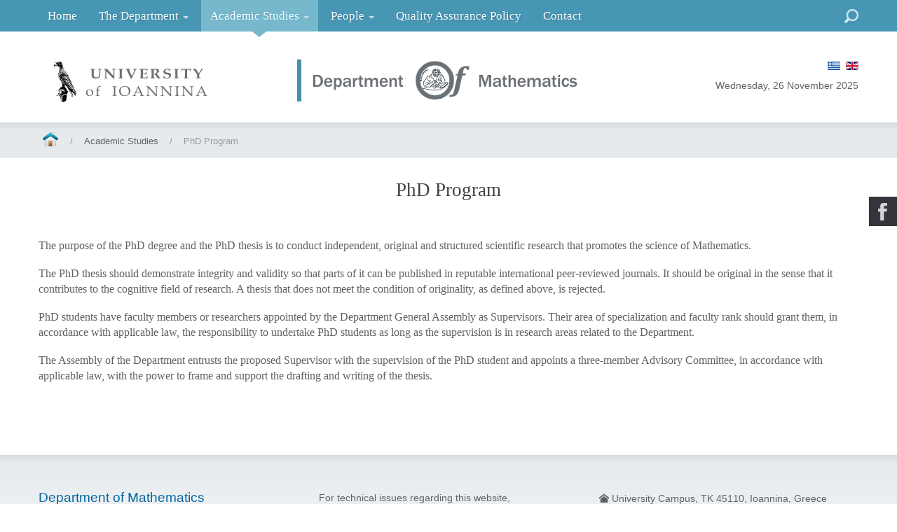

--- FILE ---
content_type: text/html; charset=utf-8
request_url: https://math.uoi.gr/index.php/en/studies/undergraduate-studies-6
body_size: 7638
content:
<!DOCTYPE html>
<html xmlns="http://www.w3.org/1999/xhtml" xml:lang="en-gb" lang="en-gb" dir="ltr">
<head>

    <meta name="viewport" content="width=device-width, initial-scale=1.0">

<base href="https://math.uoi.gr/index.php/en/studies/undergraduate-studies-6" />
	<meta http-equiv="content-type" content="text/html; charset=utf-8" />
	<meta name="author" content="Kostas Simos" />
	<meta name="description" content="Τμήμα Μαθηματικών, Πανεπιστήμιο Ιωαννίνων - Department of Mathematics, Univercity of Ioannina" />
	<meta name="generator" content="Joomla! - Open Source Content Management" />
	<title>Τμήμα Μαθηματικών, Πανεπιστήμιο Ιωαννίνων - Department of Mathematics, University of Ioannina - PhD Program</title>
	<link href="/templates/it_university3/favicon.ico" rel="shortcut icon" type="image/vnd.microsoft.icon" />
	<link href="https://math.uoi.gr/index.php/en/component/search/?Itemid=482&amp;format=opensearch" rel="search" title="Search Τμήμα Μαθηματικών, Πανεπιστήμιο Ιωαννίνων - Department of Mathematics, University of Ioannina" type="application/opensearchdescription+xml" />
	<link href="https://math.uoi.gr/plugins/content/pdf_embed/assets/css/style.css" rel="stylesheet" type="text/css" />
	<link href="/templates/it_university3/assets/css/owl.carousel.css" rel="stylesheet" type="text/css" />
	<link href="/templates/it_university3/assets/less/template.css" rel="stylesheet" type="text/css" />
	<link href="/templates/it_university3/assets/less/template_responsive.css" rel="stylesheet" type="text/css" />
	<link href="/media/mod_social_slider/css/style.css?4384f80b633e42e8cdcb66c64d655197" rel="stylesheet" type="text/css" />
	<link href="https://math.uoi.gr/modules/mod_datetime/tmpl/default.css" rel="stylesheet" type="text/css" />
	<link href="/media/mod_languages/css/template.css" rel="stylesheet" type="text/css" />
	<style type="text/css">
.jj_sl_navigation li a {
			background-color:#33353b;
			text-align:right;
			color:#ffffff !important;
		}
		.jj_sl_navigation .jj_sprite {
			background-image: url(https://math.uoi.gr/media/mod_social_slider/icons/sprite-white.png);
		}.jj_sl_navigation { top:280px;
			}.jj_sl_navigation .jj_sl_custom1 a:hover{
			background-color: #000000;
		 }
		 .jj_sl_navigation .jj_sl_custom2 a:hover{
			background-color: #000000;
		 }
		 .jj_sl_navigation .jj_sl_custom3 a:hover{
			background-color: #000000;
		 }
		 .jj_sl_navigation .jj_sl_custom4 a:hover{
			background-color: #000000;
		 }
		 .jj_sl_navigation .jj_sl_custom5 a:hover{
			background-color: #000000;
		 }
				.jj_sl_navigation .jj_sprite_custom.jj_custom1 {
					background-image: url(https://math.uoi.gr/media/mod_social_slider/icons/icon.png);
				}
				.jj_sl_navigation .jj_sprite_custom.jj_custom2 {
					background-image: url(https://math.uoi.gr/media/mod_social_slider/icons/icon.png);
				}
				.jj_sl_navigation .jj_sprite_custom.jj_custom3 {
					background-image: url(https://math.uoi.gr/media/mod_social_slider/icons/icon.png);
				}
				.jj_sl_navigation .jj_sprite_custom.jj_custom4 {
					background-image: url(https://math.uoi.gr/media/mod_social_slider/icons/icon.png);
				}
				.jj_sl_navigation .jj_sprite_custom.jj_custom5 {
					background-image: url(https://math.uoi.gr/media/mod_social_slider/icons/icon.png);
				}
	</style>
	<script type="application/json" class="joomla-script-options new">{"csrf.token":"89162e277ee53d7ab94ba93f4b9d27e3","system.paths":{"root":"","base":""},"system.keepalive":{"interval":840000,"uri":"\/index.php\/en\/component\/ajax\/?format=json"}}</script>
	<script src="/media/jui/js/jquery.min.js?4384f80b633e42e8cdcb66c64d655197" type="text/javascript"></script>
	<script src="/media/jui/js/jquery-noconflict.js?4384f80b633e42e8cdcb66c64d655197" type="text/javascript"></script>
	<script src="/media/jui/js/jquery-migrate.min.js?4384f80b633e42e8cdcb66c64d655197" type="text/javascript"></script>
	<script src="/media/system/js/caption.js?4384f80b633e42e8cdcb66c64d655197" type="text/javascript"></script>
	<script src="/media/jui/js/bootstrap.min.js?4384f80b633e42e8cdcb66c64d655197" type="text/javascript"></script>
	<script src="/templates/it_university3/assets/js/template.js" type="text/javascript"></script>
	<script src="/templates/it_university3/assets/js/headroom.min.js" type="text/javascript"></script>
	<script src="/templates/it_university3/assets/js/jQuery.headroom.js" type="text/javascript"></script>
	<script src="/templates/it_university3/assets/js/owl.carousel.min.js" type="text/javascript"></script>
	<script src="/templates/it_university3/assets/js/responsive-tabs-2.3.2.js" type="text/javascript"></script>
	<script src="/media/system/js/core.js?4384f80b633e42e8cdcb66c64d655197" type="text/javascript"></script>
	<!--[if lt IE 9]><script src="/media/system/js/polyfill.event.js?4384f80b633e42e8cdcb66c64d655197" type="text/javascript"></script><![endif]-->
	<script src="/media/system/js/keepalive.js?4384f80b633e42e8cdcb66c64d655197" type="text/javascript"></script>
	<!--[if lt IE 9]><script src="/media/system/js/html5fallback.js?4384f80b633e42e8cdcb66c64d655197" type="text/javascript"></script><![endif]-->
	<script type="text/javascript">
jQuery(window).on('load',  function() {
				new JCaption('img.caption');
			});jQuery(function($){ initTooltips(); $("body").on("subform-row-add", initTooltips); function initTooltips (event, container) { container = container || document;$(container).find(".hasTooltip").tooltip({"html": true,"container": "body"});} });
	</script>


	


<link id="stylesheet" rel="stylesheet" type="text/css" href="/templates/it_university3/assets/less/styles/style3.css" />

<link rel="stylesheet" type="text/css" href="/templates/it_university3/assets/css/custom.css" />

<style type="text/css" media="screen">


#showcase{
	background-image: url("/");

}	
	
@media screen and (-ms-high-contrast: active), (-ms-high-contrast: none) {
	#showcase {
		background-attachment:fixed!important;
		background-position:center!important;
	}
}
 

/* Custom CSS code through template paramters */
/* Enter Your CSS Code below  */
</style>


<!-- Google Fonts   -->
<link href='http://fonts.googleapis.com/css?family=Crimson+Text|Droid+Serif|Open+Sans:400,300|Coming+Soon' rel='stylesheet' type='text/css' />


<!--[if lte IE 9]>
	<link rel="stylesheet" type="text/css" href="/templates/it_university3/assets/css/ie9.css" />
<![endif]-->

<!--[if lte IE 8]>
    <link rel="stylesheet" type="text/css" href="/templates/it_university3/assets/css/ie8.css" />
    <script src="/media/jui/js/html5.js"></script>
    <script src="/templates/it_university3/assets/js/respond.min.js"></script>
<![endif]-->

<!--[if !IE]><!-->
<script>  
if(Function('/*@cc_on return document.documentMode===10@*/')()){
    document.documentElement.className+=' ie10';
}
var b = document.documentElement;
b.setAttribute('data-useragent', navigator.userAgent);
b.setAttribute('data-platform', navigator.platform);
</script>
<!--<![endif]-->  

<style type="text/css">

/* IE10 hacks. add .ie10 before */
.ie10 ul#ice-switcher,
html[data-useragent*='rv:11.0'] ul#ice-switcher {
	padding-right:20px;}  
	.ie10 ul#ice-switcher:hover,
	html[data-useragent*='rv:11.0'] ul#ice-switcher:hover {
		padding-right:35px}

.ie10 ul#ice-switcher li.active a,
.ie10 ul#ice-switcher li a:hover{
	padding-top:0;
	padding-bottom:0}
					
.ie10 ul#ice-switcher li a span,
html[data-useragent*='rv:11.0'] ul#ice-switcher li a span {
	padding-left:30px;}
	
.ie10 #gotop .scrollup,
html[data-useragent*='rv:11.0'] #gotop .scrollup {
	right:40px;}

</style>




   
</head>

<body class=""> 
	
		
    <div id="main_wrapper">
    
     
         <div id="mainmenu" class="nav_fixed"> 
            
            <div class="container">
                
                                <div id="mobile-btn" class="hidden-desktop">
                        
                    <a id="responsive-menu-button" class="btn btn-navbar" href="#mainmenu_inside">
                        <span class="icon-bar"></span>
                        <span class="icon-bar"></span>
                        <span class="icon-bar"></span>
                    </a>
          
                 </div>
                 
                 <script>
                    jQuery(document).ready(function() {
                        jQuery(".btn-navbar").pageslide();
                    });
                </script>
                   
                 
                <div class="navbar visible-desktop">
                    
                    <div class="navbar-inner floatleft">
                            
                        <div id="mainmenu_inside">
                        
                            

<ul class="nav menu">
<li class="item-103"><a href="/index.php/en/" >Home</a></li><li class="item-110 divider deeper parent dropdown">
<a href="#" role="button" class="dropdown-toggle" data-toggle="dropdown">The Department <b class="caret"></b></a>

 

<ul class="dropdown-menu"><li class="item-359"><a href="/index.php/en/department/administration-2" >Department’s View – Graduate Students</a></li><li class="item-112"><a href="/index.php/en/department/administration" >Administration</a></li><li class="dropdown-submenu">
<a href="#" >Sections</a>

 

<ul class="dropdown-menu"><li class="item-119"><a href="/index.php/en/department/sections/mathematical-analysis-section" >Mathematical Analysis</a></li><li class="item-120"><a href="/index.php/en/department/sections/algebra-and-geometry" >Algebra and Geometry</a></li><li class="item-121"><a href="/index.php/en/department/sections/probability-statistics-and-operations-research" >Probability, Statistics and Operations Research</a></li><li class="item-122"><a href="/index.php/en/department/sections/applied-mathematics-and-engineering-research" >Applied and Computational Mathematics </a></li></ul></li><li class="item-124"><a href="/index.php/en/department/secreteriat" >Secretariat</a></li><li class="item-127"><a href="/index.php/en/department/laboratories-and-seminar-rooms" >Laboratories</a></li><li class="item-360"><a href="/index.php/en/department/laboratories-and-seminar-rooms-2" >Library, Study Room</a></li></ul></li><li class="item-130 active divider deeper parent dropdown">
<a href="#" role="button" class="dropdown-toggle" data-toggle="dropdown">Academic Studies <b class="caret"></b></a>

 

<ul class="dropdown-menu"><li class="dropdown-submenu">
<a href="#" >Undergraduate Studies</a>

 

<ul class="dropdown-menu"><li class="item-374"><a href="/index.php/en/studies/undergraduate-studies/undergraduate-studies-2" >Courses</a></li><li class="item-480"><a href="/index.php/en/studies/undergraduate-studies/undergraduate-studies-4" >Student Advisors</a></li></ul></li><li class="dropdown-submenu">
<a href="#" >Graduate Studies</a>

 

<ul class="dropdown-menu"><li class="item-375"><a href="/index.php/en/studies/postgraduate-studies/undergraduate-studies-3" >Graduate Courses and Professors</a></li><li class="item-363"><a href="/index.php/en/studies/postgraduate-studies/postgraduate-studies-4" >Call for Applications</a></li><li class="item-532"><a href="/index.php/en/studies/postgraduate-studies/graduate-programme-overview" >Graduate Programme Overview</a></li></ul></li><li class="item-482 current active"><a href="/index.php/en/studies/undergraduate-studies-6" >PhD Program</a></li><li class="item-483"><a href="/index.php/en/studies/undergraduate-studies-7" >Post-Doctoral Research</a></li><li class="item-481"><a href="/index.php/en/studies/undergraduate-studies-5" >Internships</a></li><li class="dropdown-submenu">
<a href="#" >Erasmus</a>

 

<ul class="dropdown-menu"><li class="item-484"><a href="/index.php/en/studies/erasmus/undergraduate-studies-8" >Erasmus+ Program</a></li><li class="item-572"><a href="/index.php/en/studies/erasmus/available-courses" >Available Undergraduate Courses</a></li><li class="item-586"><a href="/index.php/en/studies/erasmus/available-graduate-courses" >Available Graduate Courses</a></li></ul></li></ul></li><li class="item-131 divider deeper parent dropdown">
<a href="#" role="button" class="dropdown-toggle" data-toggle="dropdown">People <b class="caret"></b></a>

 

<ul class="dropdown-menu"><li class="item-364"><a href="/index.php/en/staff/undergraduate-studies-2" >Faculty</a></li></ul></li><li class="item-485"><a href="/index.php/en/staff-5" >Quality Assurance Policy</a></li><li class="item-373"><a href="/index.php/en/staff-4" >Contact</a></li></ul>

							
							<p style="margin:0"><a class="close hidden-desktop" title="Close Panel" href="javascript:jQuery.pageslide.close()">×</a></p>

							<script>
								jQuery(document).ready(function() {
								jQuery(".iceslide_link").pageslide();
								});
							</script>
                        
                        </div>     
                        
                    </div>
                    
                </div>  
                
                 
                <a id="search_toogle" class="search_toogle" href="javascript:void(0)"><span><span>Search</span></span></a>  
                <div id="search">
                    <div class="search">
	<form action="/index.php/en/studies/undergraduate-studies-6" method="post" class="form-inline" role="search">
		<label for="mod-search-searchword114" class="element-invisible">Search ...</label> <input name="searchword" id="mod-search-searchword114" maxlength="200"  class="inputbox search-query input-medium" type="search" placeholder="Search ..." /> <button class="button btn btn-primary" onclick="this.form.searchword.focus();">Go</button>		<input type="hidden" name="task" value="search" />
		<input type="hidden" name="option" value="com_search" />
		<input type="hidden" name="Itemid" value="482" />
	</form>
</div>
 
                </div>
                   
                        
             </div>
        
        </div>
    
		        
        <script type="text/javascript">
        jQuery("#mainmenu").headroom({
             
            // vertical offset in px before element is first unpinned
            offset : 120,
            
            // scroll tolerance in px before state changes
            tolerance : 0,
            
            // or you can specify tolerance individually for up/down scroll
            tolerance : {
                up : 5,
                down : 0
            },
            
            classes : {
                initial : "slide",
                pinned : "slide--reset",
                unpinned : "slide--up"
            }
            
        });
        
        </script>
            
   
        <header id="header" class=" no-slideshow "> 
        
            <div class="container">
            
                <div class="row-fluid">
    
                                        <div class="span3">
                    	
                         <div id="header_contact">
                            
                            

<div class="custom"  >
	<h5 class="jcepopup jcetooltip" style="text-align: center;" title="University of Ioannina"><a href="http://www.uoi.gr" title="University of Ioannina"><img src="/images/english_graphics/uoi_bird_EN.gif" alt="uoi bird EN" /></a></h5></div>
    
                           
                         </div>  
                           
                    </div>
                                        
                                        <div class="span6">
                    	
                    	<div id="logo">
                        
                        	<a href="/"><img class="logo" src="https://math.uoi.gr/images/english_graphics/logomathEN1.gif" alt="Τμήμα Μαθηματικών, Πανεπιστήμιο Ιωαννίνων - Department of Mathematics, University of Ioannina" /></a>     
                            
                        </div> 
                             	
                    </div>
                     
    
                    
                                        <div class="span3">
                    
                                                <div id="language" class="floatright">
                            <div class="mod-languages">

	<ul class="lang-inline">
						<li rel="tooltip" data-placement="bottom" data-original-title="Ελληνικά" class="" dir="ltr">
			<a href="/index.php/gr/">
							<img src="/media/mod_languages/images/el_gr.gif" alt="Ελληνικά" title="Ελληνικά" />						</a>
			</li>
								<li rel="tooltip" data-placement="bottom" data-original-title="English" class="lang-active" dir="ltr">
			<a href="/index.php/en/studies/undergraduate-studies-6">
							<img src="/media/mod_languages/images/en.gif" alt="English" title="English" />						</a>
			</li>
				</ul>

</div>
 
                        </div>
                                            
                                                <div id="topmenu" class="floatright clearright">
                            
    <span class="mod_datetime"><time datetime="2025-11-26T03:14:27+02:00">Wednesday, 26 November 2025</time></span>

                        </div>
                                                
                    </div>
                                        
                </div>
            
            </div>
    
        </header>
    
		 
    

		  
          
                
        <section id="breadcrumbs" class="nopromo-noslideshow">
            <div class="container">
            	<div aria-label="Breadcrumbs" role="navigation">
	<ul itemscope itemtype="https://schema.org/BreadcrumbList" class="breadcrumb">
					<li class="active">
				<span class="divider icon-location"></span>
			</li>
		
						<li itemprop="itemListElement" itemscope itemtype="https://schema.org/ListItem">
											<a itemprop="item" href="/index.php/en/" class="pathway"><span itemprop="name">Home</span></a>
					
											<span class="divider">
							/						</span>
										<meta itemprop="position" content="1">
				</li>
							<li itemprop="itemListElement" itemscope itemtype="https://schema.org/ListItem">
											<span itemprop="name">
							Academic Studies						</span>
					
											<span class="divider">
							/						</span>
										<meta itemprop="position" content="2">
				</li>
							<li itemprop="itemListElement" itemscope itemtype="https://schema.org/ListItem" class="active">
					<span itemprop="name">
						PhD Program					</span>
					<meta itemprop="position" content="3">
				</li>
				</ul>
</div>

            </div>
        </section>
          

		<section id="content">
        	
            <div class="container">
                
                 
                <div id="content_inner">
                    
                    <div class="row-fluid">
                        
                        <div id="middlecol" class="span12 sidebar_right">
                        
                            <div class="inside"> 
                            
								    
                                <div class="item-page" itemscope itemtype="https://schema.org/Article">
	<meta itemprop="inLanguage" content="en-GB" />
	
		
						
		
	
	
		
								<div itemprop="articleBody">
		<p class="ice-headline"><span style="font-size: 20pt;">PhD Program</span></p>
<p>&nbsp;</p>
<p><span style="font-family: verdana, geneva; font-size: 12pt;">The purpose of the PhD degree and the PhD thesis is to conduct independent, original and structured scientific research that promotes the science of Mathematics.</span></p>
<p><span style="font-family: verdana, geneva; font-size: 12pt;">The PhD thesis should demonstrate integrity and validity so that parts of it can be published in reputable international peer-reviewed journals. It should be original in the sense that it contributes to the cognitive field of research. A thesis that does not meet the condition of originality, as defined above, is rejected.</span></p>
<p><span style="font-family: verdana, geneva; font-size: 12pt;">PhD students have faculty members or researchers appointed by the Department General Assembly as Supervisors. Their area of specialization and faculty rank should grant them, in accordance with applicable law, the responsibility to undertake PhD students as long as the supervision is in research areas related to the Department.</span></p>
<p><span style="font-family: verdana, geneva; font-size: 12pt;">The Assembly of the Department entrusts the proposed Supervisor with the supervision of the PhD student and appoints a three-member Advisory Committee, in accordance with applicable law, with the power to frame and support the drafting and writing of the thesis.</span></p>
<h4>&nbsp;</h4> 	</div>

	
							</div>
    
                            </div>
                            
                        </div>
                        
                         
                    
                    </div> 
                   
                </div>
                                
        	</div>
                   
		</section><!-- / Content  --> 

		                
		           

		
   
    	<footer id="footer" class="notagline-noshowcase">

        	<div class="container">
        
							
                
           
                                <div class="row-fluid">
                             
       <div class="moduletable span4">
        
			        	
             <div class="moduletable_content clearfix">
			 

<div class="custom"  >
	<p><span style="font-size: 14pt;"><a href="https://math.uoi.gr">Department of Mathematics</a><br /><a href="https://sciences.ac.uoi.gr/">School of Science</a><br /><a href="https://www.uoi.gr">University of Ioannina</a></span></p></div>
             </div>
                
		</div>
	         
       <div class="moduletable span4">
        
			        	
             <div class="moduletable_content clearfix">
			 

<div class="custom"  >
	<p>For technical issues regarding this website,<br />please contact the Website Committee<br />(<a href="mailto:kmavridi@uoi.gr">kmavridi@uoi.gr</a> or <a href="mailto:ksimos@uoi.gr">ksimos@uoi.gr</a>)&nbsp;<span style="text-decoration: underline;"><a href="/images/pics/math_l.jpg"><span style="color: #ffffff; text-decoration: underline;">...</span></a></span></p>
<!-- <p style="text-align: center;"><span style="font-size: 10pt;"><strong>Επισκέψεις</strong></span> <br /><img src="http://counter8.01counter.com/private/freecounterstat.php?c=028546c71221bf2665eafd850596de0b" alt="hit counter" style="display: block; margin-left: auto; margin-right: auto;" title="hit counter" /></p> --></div>
             </div>
                
		</div>
	         
       <div class="moduletable span4">
        
			        	
             <div class="moduletable_content clearfix">
			 

<div class="custom"  >
	<address><i class=" icon-home"></i>University Campus, TK 45110, Ioannina, Greece<br /><i class=" icon-phone"></i> (+30) 26510-07492 (Alternatively: -07493)<br /><i class=" icon-envelope"></i> grammath@uoi.gr</address></div>
             </div>
                
		</div>
	
                </div>
                
                                
                <div id="copyright">
        
                    <p class="copytext">
                         &copy; 2025 Τμήμα Μαθηματικών, Πανεπιστήμιο Ιωαννίνων - Department of Mathematics, University of Ioannina 
                          
                    </p> 
                    
                    
                    
                </div>
                
            </div>   
        
        </footer> 
        
    </div><!--  /main_wrapper -->   
         
	 
    <!-- Login Modal -->
    <div id="loginModal" class="modal hide fade" tabindex="-1" role="dialog" aria-labelledby="myModalLabel" aria-hidden="true">
        
        <div class="modal-header">
            <button type="button" class="close" data-dismiss="modal" aria-hidden="true">×</button>
            <h3 id="myModalLabel">Login Form</h3>
        </div>
        
        <div class="modal-body">
            <form action="/index.php/en/studies/undergraduate-studies-6" method="post" id="login-form" class="form-inline">
		<div class="userdata">
		<div id="form-login-username" class="control-group">
			<div class="controls">
									<div class="input-prepend">
						<span class="add-on">
							<span class="icon-user hasTooltip" title="Username"></span>
							<label for="modlgn-username" class="element-invisible">Username</label>
						</span>
						<input id="modlgn-username" type="text" name="username" class="input-medium"tabindex="0" size="18" placeholder="Username" />
					</div>
							</div>
		</div>
		<div id="form-login-password" class="control-group">
			<div class="controls">
									<div class="input-prepend">
						<span class="add-on">
							<span class="icon-lock hasTooltip" title="Password">
							</span>
								<label for="modlgn-passwd" class="element-invisible">Password							</label>
						</span>
						<input id="modlgn-passwd" type="password" name="password" class="input-medium"tabindex="0" size="18" placeholder="Password" />
					</div>
							</div>
		</div>
				<div id="form-login-secretkey" class="control-group">
			<div class="controls">
									<div class="input-prepend input-append">
						<span class="add-on">
							<span class="icon-star hasTooltip" title="Secret Key">
							</span>
								<label for="modlgn-secretkey" class="element-invisible">Secret Key							</label>
						</span>
						<input id="modlgn-secretkey" autocomplete="off" type="text" name="secretkey" class="input-medium"tabindex="0" size="18" placeholder="Secret Key" />
						<span class="btn width-auto hasTooltip" title="If you have enabled two factor authentication in your user account please enter your secret key. If you do not know what this means, you can leave this field blank.">
							<span class="icon-help"></span>
						</span>
				</div>
				
			</div>
		</div>
						<div id="form-login-remember" class="control-group checkbox">
			<label for="modlgn-remember" class="control-label">Remember Me</label> <input id="modlgn-remember" type="checkbox" name="remember" class="inputbox" value="yes"/>
		</div>
		        
        
		<div id="form-login-submit" class="control-group">
			<div class="controls">
				<button type="submit" tabindex="0" name="Submit" class="btn icebtn">Log in</button>
			</div>
		</div>
					<ul class="unstyled">
							<li>
					<a href="/index.php/en/component/users/?view=remind">
					Forgot your username?</a>
				</li>
				<li>
					<a href="/index.php/en/component/users/?view=reset">
					Forgot your password?</a>
				</li>
			</ul>
		<input type="hidden" name="option" value="com_users" />
		<input type="hidden" name="task" value="user.login" />
		<input type="hidden" name="return" value="aHR0cHM6Ly9tYXRoLnVvaS5nci9pbmRleC5waHAvZW4vc3R1ZGllcy91bmRlcmdyYWR1YXRlLXN0dWRpZXMtNg==" />
		<input type="hidden" name="89162e277ee53d7ab94ba93f4b9d27e3" value="1" />	</div>
	</form>

        </div>
        
    </div>
      
    
        <div id="gotop" class="">
        <a href="#" class="scrollup">Go Top</a>
    </div>
      

    
     
<script type="text/javascript">
jQuery.fn.styleSwitcher = function(){
	jQuery(this).click(function(){
		loadStyleSheet(this);
		return false;
	});
	function loadStyleSheet(obj) {
		jQuery('body').append('<div id="overlay"><ul class="ice_css3_loading"><li></li><li></li><li></li><li></li></ul></div>');
		jQuery('body').css({height:'100%'});
		jQuery('#overlay')
			.fadeIn(500,function(){
				/* change the default style */
				jQuery.get( obj.href+'&js',function(data){
					jQuery('#stylesheet').attr('href','/templates/it_university3/assets/less/styles/' + data + '.css');
					cssDummy.check(function(){
						jQuery('#overlay').fadeOut(1000,function(){
							jQuery(this).remove();
						});	
					});
				});
				
				
				/* change some parts only for demo
				jQuery.get( obj.href+'&js',function(data){
					jQuery('#promo .moduletable:nth-child(1) img').attr('src','/templates/it_university3/images/styles/' + data + '/promo1.png');
				}); 
				
				jQuery.get( obj.href+'&js',function(data){
					jQuery('#promo .moduletable:nth-child(2) img').attr('src','/templates/it_university3/images/styles/' + data + '/promo2.png');
				}); 
				
				jQuery.get( obj.href+'&js',function(data){
					jQuery('#promo .moduletable:nth-child(3) img').attr('src','/templates/it_university3/images/styles/' + data + '/promo3.png');
				}); */
				
			});
	}
	var cssDummy = {
		init: function(){
			jQuery('<div id="dummy-element" style="display:none" />').appendTo('body');
		},
		check: function(callback) {
			if (jQuery('#dummy-element').width()==2) callback();
			else setTimeout(function(){cssDummy.check(callback)}, 200);
		}
	}
	cssDummy.init();
}
	jQuery('#ice-switcher a').styleSwitcher(); 	
	jQuery('li.item-1105 ul li a').styleSwitcher(); 	
	
	
		/* Control the active class to styleswitcher */
		jQuery(function() {
		jQuery('#ice-switcher a').click(function(e) {
			e.preventDefault();
			var $icethis = jQuery(this);
			$icethis.closest('ul').find('.active').removeClass('active');
			$icethis.parent().addClass('active');
		});
		
		jQuery(document).ready(function(){
			jQuery('#ice-switcher li.style3').addClass('active');
		});
		
	});
	
</script>	
    	
	
    
    <script src="/templates/it_university3/assets/js/jquery.pageslide.min.js" type="text/javascript"></script> 
    
    <ul class="jj_sl_navigation jj_transition right"><li class="jj_sl_facebook"><a href="https://www.facebook.com/math.uoi" target="_blank"><span class="jj_social_text">Follow via Facebook</span><span class="jj_sprite jj_facebook"></span></a></li></ul>

  
</body>
</html>


--- FILE ---
content_type: text/css
request_url: https://math.uoi.gr/templates/it_university3/assets/less/styles/style3.css
body_size: 3008
content:
/* Compiled Less CSS File */
/* Generated from "style3.css" */

/* 
DO NOT DELETE THIS LINE
Necessary to check if StyleSheet has loaded  */
#dummy-element {
  width: 2px;
}
.clearfix {
  *zoom: 1;
}
.clearfix:before,
.clearfix:after {
  display: table;
  content: "";
  line-height: 0;
}
.clearfix:after {
  clear: both;
}
.hide-text {
  font: NaN a;
  color: transparent;
  text-shadow: none;
  background-color: transparent;
  border: 0;
}
.input-block-level {
  display: block;
  width: 100%;
  min-height: 30px;
  -webkit-box-sizing: border-box;
  -moz-box-sizing: border-box;
  box-sizing: border-box;
}
/* Import LESS variables and mixins files */
/***********************************************************************************************/
/* LESS VARIABLES */
/***********************************************************************************************/
/* responsive variables */
/***********************************************************************************************/
/* LESS MIXINS */
/***********************************************************************************************/
/*********************************************************************************/
/* LESS VARIABLES */
/*********************************************************************************/
/* Typography 
---------------*/
.btn.icebtn,
p.readmore a.btn {
  background: #4796b4;
  text-shadow: 1px 1px 1px #39788f;
}
.btn.icebtn:hover,
p.readmore a.btn:hover {
  background-color: #58a1bd;
}
.btn.icebtn.icebtn-more:before,
p.readmore a.btn.icebtn-more:before {
  background: #58a1bd;
}
.tooltip.bottom .tooltip-arrow {
  border-bottom-color: #77b8cd;
}
.tooltip.bottom .tooltip-arrow {
  border-bottom-color: #77b8cd;
}
.tooltip.top .tooltip-arrow {
  border-top-color: #77b8cd;
}
.tooltip.left .tooltip-arrow {
  border-left-color: #77b8cd;
}
.tooltip.right .tooltip-arrow {
  border-right-color: #77b8cd;
}
.tooltip .tooltip-inner {
  background: #77b8cd;
}
hr {
  background-color: #ffffff;
  background-image: -webkit-gradient(radial, center center, 0, center center, 460, from(#f2f2f2), to(#ffffff));
  background-image: -webkit-radial-gradient(circle, #f2f2f2, #ffffff);
  background-image: -moz-radial-gradient(circle, #f2f2f2, #ffffff);
  background-image: -o-radial-gradient(circle, #f2f2f2, #ffffff);
  /* Joomla JUI NOTE: makes radial gradient IE 10+, also confirmed in Bootstrap, https://github.com/twbs/bootstrap/issues/7462 */

  background-image: radial-gradient(circle, #f2f2f2, #ffffff);
  background-repeat: no-repeat;
}
blockquote:before {
  color: #abb8c2;
}
blockquote:after {
  color: #abb8c2;
}
.highlight {
  color: #39788f;
}
/* Joomla 
----------*/
dl.article-info dd [class^="icon-"] {
  color: #6aabc4;
}
p.readmore a.btn span.icon-chevron-right {
  text-shadow: 1px 1px 1px #52a5bf;
}
span.content_vote .element-invisible {
  color: #abb8c2;
}
#search form .inputbox,
#search form .input-medium {
  color: #abb8c2;
}
#search form .btn {
  background: #77b8cd;
}
#search form .btn:hover {
  background: #9ccbdb;
}
#breadcrumbs > .container {
  border-bottom: 1px dashed #d7dee2;
}
#breadcrumbs.nopromo-noslideshow {
  background: #e6eaed;
  border-top: 1px solid #d4dbe0;
  border-bottom: 1px solid #d4dbe0;
}
ul.category-module li span {
  color: #abb8c2;
}
ul.category-module li span.mod-articles-category-date-short em {
  color: #abb8c2;
}
.newsflash-carousel ol.flex-control-nav li a.flex-active {
  background: #6aabc4;
}
body.contentpane .mailto-close a {
  background: #4796b4 url(../../images/system/icon_close.png) no-repeat center;
}
body.contentpane .mailto-close a:hover {
  background-color: #7cb6cb;
}
/* Extras 
-----------*/
.headroom--not-top {
  box-shadow: 0 0 18px #31687d;
}
img.artsexylightbox {
  border: 1px solid #c8d1d8;
}
img.artsexylightbox:hover {
  border-color: #77b8cd;
}
.scdp-wrapper-center .scdp-text-vert {
  text-shadow: 1px 1px 1px #39788f;
}
.blog .item:hover .it_caption,
.blog-featured .item:hover .it_caption {
  background-color: #4087a2;
  background-color: rgba(64, 135, 162, 0.9);
}
#slideshow {
  background: #e6eaed;
  border-bottom: 1px solid #d4dbe0;
}
#slideshow:before {
  border-color: #d4dbe0 transparent transparent transparent;
}
#slideshow:after {
  border-color: #ffffff transparent transparent transparent;
}
#slideshow .camera_prev,
#slideshow .camera_next {
  background-color: #4796b4;
  background-color: rgba(71, 150, 180, 0.75);
}
#slideshow .camera_pag ul li:hover {
  background: #77b8cd;
}
#slideshow .camera_pag ul li.cameracurrent {
  background: #77b8cd;
}
#slideshow .camera_loader {
  background: #77b8cd;
}
#footer input[type="email"] {
  background-image: url(../../images/styles/style3/icon_email.png);
}
#social_tabs ul.nav-tabs li a:hover {
  background: #e0e5e9;
}
#social_tabs ul.nav-tabs li.active a {
  background: #4796b4;
  text-shadow: 1px 1px 1px #39788f;
}
#social_tabs ul.nav-tabs li.active:before {
  border-top: 10px solid #31687d;
}
#social_tabs ul.nav-tabs li.active:after {
  border-left: 15px solid #4796b4;
}
#social_tabs .accordion-heading .accordion-toggle {
  background: #f5f6f8;
}
body .TDB-tweet .TDB-tweet-container .TDB-tweet-time {
  color: #abb8c2;
}
#it_stats .it_circle {
  border: 10px solid #77b8cd;
}
#it_stats .owl-theme .owl-controls .owl-page span {
  background: #e6e6e6;
}
#it_stats .owl-theme .owl-controls .owl-page.active span {
  background: #4796b4;
}
@-webkit-keyframes border_pulsate {
  0% {
    border-color: #77b8cd;
  }
  50% {
    border-color: #4796b4;
  }
  100% {
    border-color: #77b8cd;
  }
}
@-moz-keyframes border_pulsate {
  0% {
    border-color: #77b8cd;
  }
  50% {
    border-color: #4796b4;
  }
  100% {
    border-color: #77b8cd;
  }
}
@-o-keyframes border_pulsate {
  0% {
    border-color: #77b8cd;
  }
  50% {
    border-color: #4796b4;
  }
  100% {
    border-color: #77b8cd;
  }
}
@keyframes border_pulsate {
  0% {
    border-color: #77b8cd;
  }
  50% {
    border-color: #4796b4;
  }
  100% {
    border-color: #77b8cd;
  }
}
#testimonials blockquote:before,
#testimonials blockquote:after {
  color: #77b8cd;
}
#testimonials.owl-theme .owl-controls .owl-page span {
  background: #e6e6e6;
}
#testimonials.owl-theme .owl-controls .owl-page.active span {
  background: #4796b4;
}
body ul#jj_sl_navigation li a {
  background-color: #77b8cd !important;
}
body ul#jj_sl_navigation li a:hover {
  background-color: #9ccbdb !important;
}
#social_twitter p.timePosted {
  color: #abb8c2;
}
.iceslide_link {
  background-color: #77b8cd;
  background-color: rgba(119, 184, 205, 0.75);
}
.iceslide_link:hover {
  background-color: #77b8cd;
}
#pageslide .close {
  background: #4796b4;
}
#pageslide .close:hover {
  background: #58a1bd;
}
#gotop .scrollup {
  background-color: #77b8cd;
  background-color: rgba(119, 184, 205, 0.75);
}
#gotop.gotop_active .scrollup:hover {
  background-color: #77b8cd;
}
#section-kmt h3.kmt-title {
  background: #abb8c2;
}
body.page-about .page-team em {
  color: #abb8c2;
}
body.page-about .page-team ul li a {
  color: #abb8c2;
}
body.page-about .page-team ul li a:hover {
  color: #4796b4;
}
body.page-contact ul.icesocialblock li a {
  color: #c8d1d8;
}
body.page-contact ul.icesocialblock li a:hover {
  color: #4796b4;
}
body.page-pricing div.pricing-table .pricing-table-header {
  background-color: #82bed1;
  background-image: -moz-linear-gradient(top, #8ac2d4, #77b8cd);
  background-image: -webkit-gradient(linear, 0 0, 0 100%, from(#8ac2d4), to(#77b8cd));
  background-image: -webkit-linear-gradient(top, #8ac2d4, #77b8cd);
  background-image: -o-linear-gradient(top, #8ac2d4, #77b8cd);
  background-image: linear-gradient(to bottom, #8ac2d4, #77b8cd);
  background: -moz-linear-gradient(top, #8ac2d4, #77b8cd);
  background: -webkit-gradient(linear, 0 0, 0 100%, from(#8ac2d4), to(#77b8cd));
  background: -webkit-linear-gradient(top, #8ac2d4, #77b8cd);
  background: -o-linear-gradient(top, #8ac2d4, #77b8cd);
  background: linear-gradient(to bottom, #8ac2d4, #77b8cd);
  background-repeat: repeat-x;
  filter: progid:DXImageTransform.Microsoft.gradient(startColorstr='#ff8ac2d4', endColorstr='#ff77b8cd', GradientType=0);
}
body.page-pricing div.pricing-table .pricing-table-footer {
  border-top: 1px dotted #e6eaed;
}
.portfolio-listpage-portfolio .projects-filter ul li a:link,
.portfolio-listpage-portfolio .projects-filter ul li a:visited {
  color: #abb8c2;
}
.portfolio-listpage-portfolio .projects-filter ul li a:link:hover,
.portfolio-listpage-portfolio .projects-filter ul li a:visited:hover {
  color: #424242;
}
.portfolio-listpage-portfolio .projects-filter ul li a:link.selected,
.portfolio-listpage-portfolio .projects-filter ul li a:visited.selected,
.portfolio-listpage-portfolio .projects-filter ul li a:link.selected:hover,
.portfolio-listpage-portfolio .projects-filter ul li a:visited.selected:hover {
  background: #58a1bd;
}
.item-pagepage-portfolio .project-nav a {
  background-color: #6aabc4;
}
.item-pagepage-portfolio .project-nav a:hover {
  background-color: #8ec0d3;
}
.item-pagepage-portfolio .project-wrapper .flex-direction-nav li a {
  background-color: #6aabc4;
}
.item-pagepage-portfolio .project-wrapper .flex-direction-nav li a:hover {
  background-color: #8ec0d3;
}
p.sige_small a {
  color: #abb8c2;
}
body.offline_page,
body.error_page {
  background: #e6eaed;
}
body.offline_page #content_page,
body.error_page #content_page {
  box-shadow: 0 0 15px #d4dbe0;
}
body.offline_page #offline_social ul li a:hover {
  color: #4796b4;
}
/* Layout
*-----------------*/
#header:before {
  background-color: #dbe1e5;
  background-image: -moz-linear-gradient(top, #d4dbe0, #e6eaed);
  background-image: -webkit-gradient(linear, 0 0, 0 100%, from(#d4dbe0), to(#e6eaed));
  background-image: -webkit-linear-gradient(top, #d4dbe0, #e6eaed);
  background-image: -o-linear-gradient(top, #d4dbe0, #e6eaed);
  background-image: linear-gradient(to bottom, #d4dbe0, #e6eaed);
  background: -moz-linear-gradient(top, #d4dbe0, #e6eaed);
  background: -webkit-gradient(linear, 0 0, 0 100%, from(#d4dbe0), to(#e6eaed));
  background: -webkit-linear-gradient(top, #d4dbe0, #e6eaed);
  background: -o-linear-gradient(top, #d4dbe0, #e6eaed);
  background: linear-gradient(to bottom, #d4dbe0, #e6eaed);
  background-repeat: repeat-x;
  filter: progid:DXImageTransform.Microsoft.gradient(startColorstr='#ffd4dbe0', endColorstr='#ffe6eaed', GradientType=0);
}
#header #header_contact p span {
  color: #abb8c2;
}
#header #header_contact [class^="icon-"] {
  color: #4796b4;
}
#header #topmenu ul li:after {
  color: #c8d1d8;
}
#header #topmenu ul li a {
  color: #abb8c2;
}
#content #sidebar .sidebar_module {
  background: #e6eaed;
}
#content #sidebar .sidebar_module .sidebar_module_heading:before {
  background: #77b8cd;
}
#content #sidebar .sidebar_module .sidebar_module_heading span.heading_subtitle {
  color: #abb8c2;
}
#content #sidebar .sidebar_module.sidebar_module_style-1 {
  background: #77b8cd;
}
#content #sidebar .sidebar_module.sidebar_module_style-1 .sidebar_module_heading {
  text-shadow: 1px 1px 1px #52a5bf;
}
#content #sidebar .sidebar_module.sidebar_module_style-1 .sidebar_module_heading:before {
  background: #afd5e2;
}
#content #sidebar .sidebar_module.sidebar_module_style-2 {
  background: #4796b4;
}
#content #sidebar .sidebar_module.sidebar_module_style-2 .sidebar_module_heading {
  text-shadow: 1px 1px 1px #39788f;
}
#content #sidebar .sidebar_module.sidebar_module_style-2 .sidebar_module_heading:before {
  background: #77b8cd;
}
#content #sidebar .sidebar_module.sidebar_module_style-2 .btn.icebtn {
  background: #39788f;
  text-shadow: 1px 1px 1px #2a596b;
}
#content #sidebar .sidebar_module.sidebar_module_style-2 .btn.icebtn:hover {
  background-color: #4087a2;
}
#content #sidebar .sidebar_module.sidebar_module_style-2 .btn.icebtn.icebtn-more:before {
  background: #4087a2;
}
#content #sidebar .sidebar_module ul.menu li a {
  border-bottom: 1px dotted #c8d1d8;
}
#content #sidebar .sidebar_module ul.menu li a:hover {
  background: #ffffff;
}
#content #sidebar .sidebar_module ul.menu li.active a {
  background: #ffffff;
}
#promo.no-slideshow {
  background: #e6eaed;
  border-bottom: 1px solid #d4dbe0;
}
#promo .moduletable .moduletable_heading span.heading_subtitle {
  color: #abb8c2;
}
#social_tabs {
  background: #e6eaed;
  border-top: 1px solid #d4dbe0;
  border-bottom: 1px solid #d4dbe0;
}
#social_tabs #social_tabs_inner {
  background: #d4dbe0;
}
#showcase {
  background-color: #ffffff;
}
#showcase #showcase-modules .moduletable .moduletable_heading span.heading_subtitle {
  color: #abb8c2;
}
#footer:before {
  background-color: #f0f2f4;
  background-image: -moz-linear-gradient(top, #e6eaed, #ffffff);
  background-image: -webkit-gradient(linear, 0 0, 0 100%, from(#e6eaed), to(#ffffff));
  background-image: -webkit-linear-gradient(top, #e6eaed, #ffffff);
  background-image: -o-linear-gradient(top, #e6eaed, #ffffff);
  background-image: linear-gradient(to bottom, #e6eaed, #ffffff);
  background: -moz-linear-gradient(top, #e6eaed, #ffffff);
  background: -webkit-gradient(linear, 0 0, 0 100%, from(#e6eaed), to(#ffffff));
  background: -webkit-linear-gradient(top, #e6eaed, #ffffff);
  background: -o-linear-gradient(top, #e6eaed, #ffffff);
  background: linear-gradient(to bottom, #e6eaed, #ffffff);
  background-repeat: repeat-x;
  filter: progid:DXImageTransform.Microsoft.gradient(startColorstr='#ffe6eaed', endColorstr='#ffffffff', GradientType=0);
}
#footer.notagline-noshowcase:after {
  background-color: #dbe1e5;
  background-image: -moz-linear-gradient(top, #d4dbe0, #e6eaed);
  background-image: -webkit-gradient(linear, 0 0, 0 100%, from(#d4dbe0), to(#e6eaed));
  background-image: -webkit-linear-gradient(top, #d4dbe0, #e6eaed);
  background-image: -o-linear-gradient(top, #d4dbe0, #e6eaed);
  background-image: linear-gradient(to bottom, #d4dbe0, #e6eaed);
  background: -moz-linear-gradient(top, #d4dbe0, #e6eaed);
  background: -webkit-gradient(linear, 0 0, 0 100%, from(#d4dbe0), to(#e6eaed));
  background: -webkit-linear-gradient(top, #d4dbe0, #e6eaed);
  background: -o-linear-gradient(top, #d4dbe0, #e6eaed);
  background: linear-gradient(to bottom, #d4dbe0, #e6eaed);
  background-repeat: repeat-x;
  filter: progid:DXImageTransform.Microsoft.gradient(startColorstr='#ffd4dbe0', endColorstr='#ffe6eaed', GradientType=0);
}
#footer #copyright {
  border-top: 1px solid #d4dbe0;
  border-bottom: 1px solid #d4dbe0;
  background: #e6eaed;
}
#footer #copyright p.copytext {
  color: #949494;
}
#footer .moduletable .moduletable_heading:before {
  background: #77b8cd;
}
/* MainMenu
/**************/
#mainmenu {
  background: #4796b4;
}
#mainmenu .navbar-inner ul.nav > li > a {
  text-shadow: 1px 1px 1px #39788f;
}
#mainmenu .navbar-inner ul.nav > li > a .caret {
  border-top-color: #c2dfe8;
  border-bottom-color: #c2dfe8;
}
#mainmenu .navbar-inner ul.nav > li.active > a {
  text-shadow: 1px 1px 1px #52a5bf;
  background: #77b8cd;
}
#mainmenu .navbar-inner ul.nav > li.active:after {
  border-top: 8px solid #77b8cd;
}
#mainmenu .navbar-inner ul.nav > li.dropdown.open > a {
  background: #64aec6;
}
#mainmenu .dropdown-menu {
  background: #64aec6;
}
#mainmenu .dropdown-menu > li > a {
  text-shadow: 1px 1px 1px #4399b5;
}
#mainmenu .dropdown-menu > li > a:hover,
#mainmenu .dropdown-menu > li > a:focus {
  background: #8ac2d4;
}
#mainmenu .dropdown-menu > li.active > a {
  background: #8ac2d4;
}
#mainmenu .dropdown-menu .divider {
  background: #52a5bf;
  border-bottom-color: #d4e9ef;
}
#mainmenu .dropdown-menu .nav-header {
  text-shadow: 1px 1px 1px #3c89a2;
  border-bottom: 1px dotted #8ac2d4;
}
#mainmenu .dropdown-submenu:hover > a {
  background: #77b8cd;
}
#mainmenu .dropdown-submenu > a:after {
  border-left-color: #c2dfe8;
}
#pageslide #mainmenu_inside ul.menu li {
  color: #c8d1d8;
}
#pageslide #mainmenu_inside ul.menu ul.dropdown-menu:before {
  border-left: 1px solid #c8d1d8;
}
#pageslide #mainmenu_inside ul.menu ul.dropdown-menu li:before {
  border-top: 1px solid #c8d1d8;
}
#pageslide #mainmenu_inside ul.menu ul.dropdown-menu .nav-header {
  color: #abb8c2;
}
/* Responsive Part
*******************/
@media only screen and (max-width: 979px) {
  a.btn-navbar {
    background: #77b8cd;
  }
  a.btn-navbar:focus,
  a.btn-navbar:hover {
    background: #8ac2d4;
  }
}

--- FILE ---
content_type: application/javascript
request_url: https://math.uoi.gr/templates/it_university3/assets/js/jquery.pageslide.min.js
body_size: 1213
content:
(function($) {
    var $body = $("body"),
        $pageslide = $("#pageslide");
    var _sliding = false,
        _lastCaller;
    if ($pageslide.length == 0) {
        $pageslide = $("<div />").attr("id", "pageslide").css("display", "none").appendTo($("body"));
    }

    function _load(url, useIframe) {
        if (url.indexOf("#") === 0) {
            $(url).clone(true).appendTo($pageslide.empty()).show();
        } else {
            if (useIframe) {
                var iframe = $("<iframe />").attr({
                    src: url,
                    frameborder: 0,
                    hspace: 0
                }).css({
                    width: "100%",
                    height: "100%"
                });
                $pageslide.html(iframe);
            } else {
                $pageslide.load(url);
            }
            $pageslide.data("localEl", false);
        }
    }

    function _start(direction, speed) {
        var slideWidth = $pageslide.outerWidth(true),
            bodyAnimateIn = {},
            slideAnimateIn = {};
			 //may want to declare this somewhere else so its not fetched every time from the dom
      		$content = $('#main_wrapper');
        if ($pageslide.is(":visible") || _sliding) {
            return;
        }
        _sliding = true;
        switch (direction) {
            case "left":
                $pageslide.css({
                    left: "auto",
                    right: "-" + slideWidth + "px"
                });
                // bodyAnimateIn["margin-left"] = "-=" + slideWidth;
			
                slideAnimateIn["right"] = "+=" + slideWidth;
                break;
            default:
                $pageslide.css({
                    left: "-" + slideWidth + "px",
                    right: "auto"
                });
                // bodyAnimateIn["margin-left"] = "+=" + slideWidth;
				
				/* Add class */
				$content.addClass('main_wrapper_open');
				
                slideAnimateIn["left"] = "+=" + slideWidth;
                break;
        }
        $body.animate(bodyAnimateIn, speed);
        $pageslide.show().animate(slideAnimateIn, speed, function() {
            _sliding = false;
        });
    }
    $.fn.pageslide = function(options) {
        var $elements = this;
        $elements.click(function(e) {
            var $self = $(this),
                settings = $.extend({
                    href: $self.attr("href")
                }, options);
            e.preventDefault();
            e.stopPropagation();
            if ($pageslide.is(":visible") && $self[0] == _lastCaller) {
                $.pageslide.close();
            } else {
                $.pageslide(settings);
                _lastCaller = $self[0];
            }
        });
    };
    $.fn.pageslide.defaults = {
        speed: 200,
        direction: "right",
        modal: false,
        iframe: true,
        href: null
    };
    $.pageslide = function(options) {
        var settings = $.extend({}, $.fn.pageslide.defaults, options);
        if ($pageslide.is(":visible") && $pageslide.data("direction") != settings.direction) {
            $.pageslide.close(function() {
                _load(settings.href, settings.iframe);
                _start(settings.direction, settings.speed);
            });
        } else {
            _load(settings.href, settings.iframe);
            if ($pageslide.is(":hidden")) {
                _start(settings.direction, settings.speed);
            }
        }
        $pageslide.data(settings);
    };
    $.pageslide.close = function(callback) {
        var $pageslide = $("#pageslide"),
            slideWidth = $pageslide.outerWidth(true),
            speed = $pageslide.data("speed"),
            bodyAnimateIn = {},
            slideAnimateIn = {};
			 //may want to declare this somewhere else so its not fetched every time from the dom
      		$content = $('#main_wrapper');
        if ($pageslide.is(":hidden") || _sliding) {
            return;
        }
        _sliding = true;
        switch ($pageslide.data("direction")) {
            case "left":
                // bodyAnimateIn["margin-left"] = "+=" + slideWidth;
                slideAnimateIn["right"] = "-=" + slideWidth;
				   // Looks like the default for direction is set to 'right', so this would be when its closing
                break;
            default:
                // bodyAnimateIn["margin-left"] = "-=" + slideWidth;
                slideAnimateIn["left"] = "-=" + slideWidth;
				
				/* Remove class */
				$content.removeClass('main_wrapper_open');
				
                break;
        }
        $pageslide.animate(slideAnimateIn, speed);
        $body.animate(bodyAnimateIn, speed, function() {
            $pageslide.hide();
            _sliding = false;
            if (typeof callback != "undefined") {
                callback();
            }
        });
    };
    $pageslide.click(function(e) {
        e.stopPropagation();
    });
    $(document).bind("click keyup", function(e) {
        if (e.type == "keyup" && e.keyCode != 27) {
            return;
        }
        if ($pageslide.is(":visible") && !$pageslide.data("modal")) {
            $.pageslide.close();
        }
    });
})(jQuery);